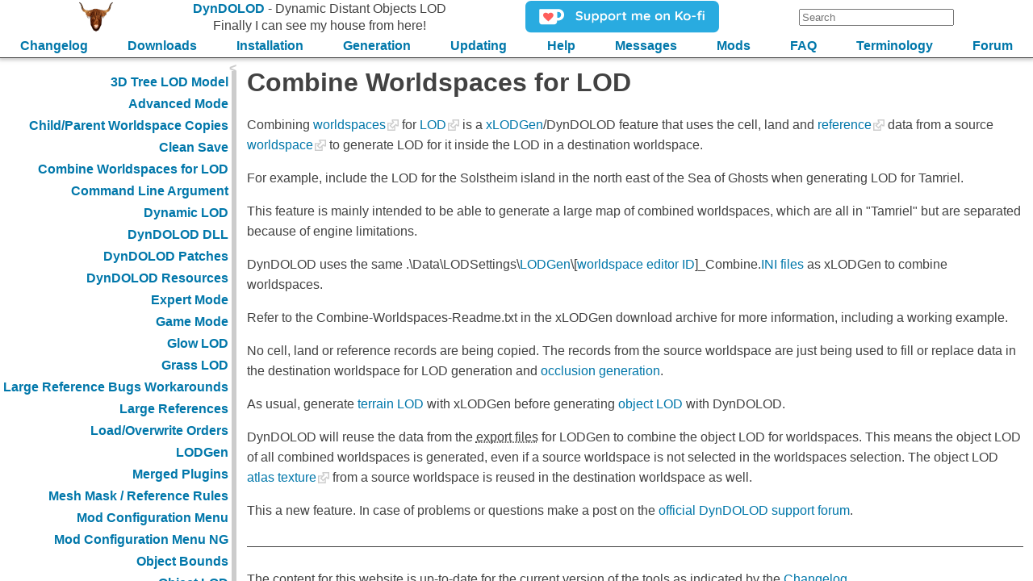

--- FILE ---
content_type: text/html; charset=UTF-8
request_url: https://dyndolod.info/Help/Combine-Worldspaces-for-LOD
body_size: 6287
content:
<!DOCTYPE html><html lang="en" dir="ltr" prefix="content: http://purl.org/rss/1.0/modules/content/  dc: http://purl.org/dc/terms/  foaf: http://xmlns.com/foaf/0.1/  og: http://ogp.me/ns#  rdfs: http://www.w3.org/2000/01/rdf-schema#  schema: http://schema.org/  sioc: http://rdfs.org/sioc/ns#  sioct: http://rdfs.org/sioc/types#  skos: http://www.w3.org/2004/02/skos/core#  xsd: http://www.w3.org/2001/XMLSchema# "><head><meta charset="utf-8" />
<link rel="preload" href="/sites/dyndolod/themes/dyndolod/logo.png" as="image">
<link rel="preload" href="/sites/dyndolod/themes/dyndolod/kofi.svg" as="image">
<meta name="description" content="Include the LOD of one worldspace in the LOD of another worldspace." />
<link rel="canonical" href="https://dyndolod.info/Help/Combine-Worldspaces-for-LOD" />
<meta property="og:site_name" content="DynDOLOD" />
<meta property="og:url" content="https://dyndolod.info/Help/Combine-Worldspaces-for-LOD" />
<meta property="og:title" content="Combine Worldspaces for LOD | DynDOLOD" />
<meta property="og:description" content="Include the LOD of one worldspace in the LOD of another worldspace." />
<meta name="MobileOptimized" content="width" />
<meta name="HandheldFriendly" content="true" />
<meta name="viewport" content="width=device-width, initial-scale=1.0" />
<link rel="icon" href="/sites/dyndolod/themes/dyndolod/favicon.ico" type="image/vnd.microsoft.icon" />
<link rel="stylesheet" media="all" href="/sites/dyndolod/files/css/css_dgm_6-17icp7PW3_fdutnR_imkMSsmZ8jkcdAXAHVUo.css?delta=0&amp;language=en&amp;theme=dyndolod&amp;include=eJxLqcxLyc_JT9FPz8lPSszRLS6pzMnMSwcAbnIJNQ" />
<title>Combine Worldspaces for LOD | DynDOLOD</title></head><body><a href="#main-content" class="visually-hidden focusable">Skip to main content</a><div class="dialog-off-canvas-main-canvas" data-off-canvas-main-canvas><header role="banner"><div id="header-main"><div id="block-dyndolod-branding"><a href="/" rel="home"><img src="/sites/dyndolod/themes/dyndolod/logo.png" alt="Home" width="42" height="42" data-preload-image="/sites/dyndolod/themes/dyndolod/logo.png" /></a></div><div id="block-sitebranding"><a href="/" rel="home" title="Dynamic Distant Objects LOD">DynDOLOD</a><span> - Dynamic Distant Objects LOD<br>Finally I can see my house from here!</span></div><div id="block-donate"><div><a class="kofi" href="https://ko-fi.com/sheson"><img src="/sites/dyndolod/themes/dyndolod/kofi.svg" data-preload-image="/sites/dyndolod/themes/dyndolod/kofi.svg" width="249" height="42" alt="Support me on Ko-fi" /></a></div></div><div id="block-search"><div><form action="/search/node" method="get" id="search-block-form" accept-charset="UTF-8"><input title="Enter the terms you wish to search for." type="search" id="edit-keys" name="keys" value="" maxlength="128" class="form-search" placeholder="Search"></form></div></div><label for="toggle"></label><div class="break"></div><input type="checkbox" id="toggle" /><nav role="navigation" aria-labelledby="block-dyndolod-main-menu-menu" id="block-dyndolod-main-menu"><h2 class="visually-hidden" id="block-dyndolod-main-menu-menu">Main navigation</h2><ul><li><a href="/Changelog" title="List of changelog entries.">Changelog</a></li><li><a href="/Downloads" title="Download links for DynDOLOD and its requirements.">Downloads</a></li><li><a href="/Installation-Instructions" title="Installation instructions for DynDOLOD and its requirements.">Installation</a></li><li><a href="/Generation-Instructions" title="LOD generation instructions for TexGen and DynDOLOD.">Generation</a></li><li><a href="/Updating" title="Detailed instructions when updating existing save games or an existing DynDOLOD installation.">Updating</a></li><li><a href="/Help">Help</a></li><li><a href="/Messages" title="Help and explanations for messages.">Messages</a></li><li><a href="/Mods" title="Compatibility information and instructions for 3rd party mods">Mods</a></li><li><a href="/FAQ" title="Frequently Asked Questions">FAQ</a></li><li><a href="/Terminology" title="Brief explanations for words and phrases.">Terminology</a></li><li><a href="/Official-DynDOLOD-Support-Forum" title="Make use of the official DynDOLOD support forum in case there are any questions or problems with the tools mods or any other LOD related question, including questions about issues or compatibility with mods.">Forum</a></li><li><a href="/search/node" title="Keyword search">Search</a></li></ul></nav><div class="break"></div><div data-drupal-messages-fallback class="hidden"></div></div></header><main role="main" id="main-content" class="sidebar" tabindex="-1"><aside class="layout-sidebar-first" role="complementary"><details open><summary></summary><div class="views-element-container" id="block-views-block-similar-block-1"><div><article about="/Help/3D-Tree-LOD-Model" typeof="schema:Article"><h2><a href="/Help/3D-Tree-LOD-Model" rel="bookmark" title="3D Tree LOD Model
3D tree LOD or hybrid tree LOD models are optional LOD assets for ultra tree LOD generation."><span property="schema:name">3D Tree LOD Model</span></a></h2></article><article about="/Help/Advanced-Mode" typeof="schema:Article"><h2><a href="/Help/Advanced-Mode" rel="bookmark" title="Advanced Mode
The advanced mode allows to control certain LOD generation options."><span property="schema:name">Advanced Mode</span></a></h2></article><article about="/Help/Child-Parent-Worldspace-Copies" typeof="schema:Article"><h2><a href="/Help/Child-Parent-Worldspace-Copies" rel="bookmark" title="Child/Parent Worldspace Copies
Most walled cities are child worlds that are embedded into a parent world used for LOD."><span property="schema:name">Child/Parent Worldspace Copies</span></a></h2></article><article about="/Help/Clean-Save" typeof="schema:Article"><h2><a href="/Help/Clean-Save" rel="bookmark" title="Clean Save
When updating DynDOLOD output from scratch or when switching from PapyrusUtil to DynDOLOD DLL or vice versa for an existing save game, a clean save should be created."><span property="schema:name">Clean Save</span></a></h2></article><article about="/Help/Combine-Worldspaces-for-LOD" typeof="schema:Article"><h2><a href="/Help/Combine-Worldspaces-for-LOD" rel="bookmark" title="Combine Worldspaces for LOD
Include the LOD of one worldspace in the LOD of another worldspace."><span property="schema:name">Combine Worldspaces for LOD</span></a></h2></article><article about="/Help/Command-Line-Argument" typeof="schema:Article"><h2><a href="/Help/Command-Line-Argument" rel="bookmark" title="Command Line Argument
A command line argument is a parameter that is added after the executable name to pass information to it."><span property="schema:name">Command Line Argument</span></a></h2></article><article about="/Help/Dynamic-LOD" typeof="schema:Article"><h2><a href="/Help/Dynamic-LOD" rel="bookmark" title="Dynamic LOD
Dynamic LOD is an optional type of LOD by DynDOLOD for objects that change state based on quests like military tents or ships and animated objects like waterfalls or fires or glow LOD windows that react to weather/sunlight."><span property="schema:name">Dynamic LOD</span></a></h2></article><article about="/Help/DynDOLOD-DLL" typeof="schema:Article"><h2><a href="/Help/DynDOLOD-DLL" rel="bookmark" title="DynDOLOD DLL
DynDOLOD DLL is a SKSE plugin and its accompanying papyrus scripts that are used for DynDOLOD for dynamic LOD and the DynDOLOD SkyUI MCM."><span property="schema:name">DynDOLOD DLL</span></a></h2></article><article about="/Help/DynDOLOD-Patches" typeof="schema:Article"><h2><a href="/Help/DynDOLOD-Patches" rel="bookmark" title="DynDOLOD Patches
The DynDOLOD Patches contain patch files and papyrus script patches for a select list of mods."><span property="schema:name">DynDOLOD Patches</span></a></h2></article><article about="/Help/DynDOLOD-Resources" typeof="schema:Article"><h2><a href="/Help/DynDOLOD-Resources" rel="bookmark" title="DynDOLOD Resources
DynDOLOD Resources Core Files contains LOD assets required for object LOD and tree LOD generation."><span property="schema:name">DynDOLOD Resources</span></a></h2></article><article about="/Help/Expert-Mode" typeof="schema:Article"><h2><a href="/Help/Expert-Mode" rel="bookmark" title="Expert Mode
The expert mode allows executing LODGen again or updating texture atlasses without redoing the entire LOD generation process."><span property="schema:name">Expert Mode</span></a></h2></article><article about="/Help/Game-Mode" typeof="schema:Article"><h2><a href="/Help/Game-Mode" rel="bookmark" title="Game Mode
The game mode defines which game DynDOLOD or TexGen currently supports. It can be TES5, SSE, TES5VR, ENDERAL or ENDERALSE"><span property="schema:name">Game Mode</span></a></h2></article><article about="/Help/Glow-LOD" typeof="schema:Article"><h2><a href="/Help/Glow-LOD" rel="bookmark" title="Glow LOD
Glow LOD is a combination of different types of objects that one way or the other emit light."><span property="schema:name">Glow LOD</span></a></h2></article><article about="/Help/Grass-LOD" typeof="schema:Article"><h2><a href="/Help/Grass-LOD" rel="bookmark" title="Grass LOD
Grass LOD is done like ultra tree LOD in object LOD."><span property="schema:name">Grass LOD</span></a></h2></article><article about="/Help/Large-Reference-Bugs-Workarounds" typeof="schema:Article"><h2><a href="/Help/Large-Reference-Bugs-Workarounds" rel="bookmark" title="Large Reference Bugs Workarounds
Experimental workaround to counter texture flicker caused by large reference bugs."><span property="schema:name">Large Reference Bugs Workarounds</span></a></h2></article><article about="/Help/Large-References" typeof="schema:Article"><h2><a href="/Help/Large-References" rel="bookmark" title="Large References
The large reference grid is a feature of Skyrim Special Edition and Skyrim VR to show a select list of full models outside the active exterior cells."><span property="schema:name">Large References</span></a></h2></article><article about="/Help/Load-Overwrite-Orders" typeof="schema:Article"><h2><a href="/Help/Load-Overwrite-Orders" rel="bookmark" title="Load/Overwrite Orders
The load order of mods and plugins determines which assets and plugins win conflicts."><span property="schema:name">Load/Overwrite Orders</span></a></h2></article><article about="/Help/LODGen" typeof="schema:Article"><h2><a href="/Help/LODGen" rel="bookmark" title="LODGen
LODGen is a command line tool that generates terrain and object LOD meshes."><span property="schema:name">LODGen</span></a></h2></article><article about="/Help/Merged-Plugins" typeof="schema:Article"><h2><a href="/Help/Merged-Plugins" rel="bookmark" title="Merged Plugins
If plugins are merged for which mesh mask rule files exist, make sure that those rules are now loaded for the merged plugin name."><span property="schema:name">Merged Plugins</span></a></h2></article><article about="/Help/Mesh-Mask-Reference-Rules" typeof="schema:Article"><h2><a href="/Help/Mesh-Mask-Reference-Rules" rel="bookmark" title="Mesh Mask / Reference Rules
The mesh mask and reference rules control which references have what type and quality of object LOD."><span property="schema:name">Mesh Mask / Reference Rules</span></a></h2></article><article about="/Help/Mod-Configuration-Menu" typeof="schema:Article"><h2><a href="/Help/Mod-Configuration-Menu" rel="bookmark" title="Mod Configuration Menu
Explanations for the DynDOLOD SkyUI MCM (Mod Configuration Menu) for PapyrusUtil and DynDOLOD DLL."><span property="schema:name">Mod Configuration Menu</span></a></h2></article><article about="/Help/Mod-Configuration-Menu-NG" typeof="schema:Article"><h2><a href="/Help/Mod-Configuration-Menu-NG" rel="bookmark" title="Mod Configuration Menu NG
Explanations for the DynDOLOD SkyUI MCM (Mod Configuration Menu) for DynDOLOD DLL NG and Scripts."><span property="schema:name">Mod Configuration Menu NG</span></a></h2></article><article about="/Help/Object-Bounds" typeof="schema:Article"><h2><a href="/Help/Object-Bounds" rel="bookmark" title="Object Bounds
The object bounds are the values of a models bounding volume defined on a base record."><span property="schema:name">Object Bounds</span></a></h2></article><article about="/Help/Object-LOD" typeof="schema:Article"><h2><a href="/Help/Object-LOD" rel="bookmark" title="Object LOD
Object LOD are combined meshes and textures for objects that do not change and are not animated, like buildings or landscape features like mountains and rocks."><span property="schema:name">Object LOD</span></a></h2></article><article about="/Help/Occlusion-Data" typeof="schema:Article"><h2><a href="/Help/Occlusion-Data" rel="bookmark" title="Occlusion Data
Occlusion data disables LOD that is occluded by terrain LOD."><span property="schema:name">Occlusion Data</span></a></h2></article><article about="/Help/Performance" typeof="schema:Article"><h2><a href="/Help/Performance" rel="bookmark" title="Performance
Tips and explanations regarding performance."><span property="schema:name">Performance</span></a></h2></article><article about="/Help/Seasons" typeof="schema:Article"><h2><a href="/Help/Seasons" rel="bookmark" title="Seasons
A feature to generate distinct LOD files and data for different seasons."><span property="schema:name">Seasons</span></a></h2></article><article about="/Help/Snow-Ash-LOD-Shader" typeof="schema:Article"><h2><a href="/Help/Snow-Ash-LOD-Shader" rel="bookmark" title="Snow/Ash LOD Shader
The snow LOD and ash LOD shaders are applied onto object LOD in-game."><span property="schema:name">Snow/Ash LOD Shader</span></a></h2></article><article about="/Help/Summary-Of-Messages" typeof="schema:Article"><h2><a href="/Help/Summary-Of-Messages" rel="bookmark" title="Summary Of Messages
DynDOLOD and TexGen create a summary of some similar warning and error messages for easier review and better understanding."><span property="schema:name">Summary Of Messages</span></a></h2></article><article about="/Help/Terrain-LOD-and-Water-LOD" typeof="schema:Article"><h2><a href="/Help/Terrain-LOD-and-Water-LOD" rel="bookmark" title="Terrain LOD and Water LOD
Terrain LOD is the distant ground and large bodies of water."><span property="schema:name">Terrain LOD and Water LOD</span></a></h2></article><article about="/Help/Terrain-Underside" typeof="schema:Article"><h2><a href="/Help/Terrain-Underside" rel="bookmark" title="Terrain Underside
The terrain underside helps to block sun-rays shining through terrain."><span property="schema:name">Terrain Underside</span></a></h2></article><article about="/Help/Texconv" typeof="schema:Article"><h2><a href="/Help/Texconv" rel="bookmark" title="Texconv
Texconv is a command line tool to convert textures to different formats."><span property="schema:name">Texconv</span></a></h2></article><article about="/Help/TexGen" typeof="schema:Article"><h2><a href="/Help/TexGen" rel="bookmark" title="TexGen
TexGen is a tool which updates a select list of object LOD textures and tree/grass LOD billboards."><span property="schema:name">TexGen</span></a></h2></article><article about="/Help/TexGen-Configuration" typeof="schema:Article"><h2><a href="/Help/TexGen-Configuration" rel="bookmark" title="TexGen Configuration
Detailed information for configuration files and special models TexGen uses to create stitched and rendered object LOD textures and billboards."><span property="schema:name">TexGen Configuration</span></a></h2></article><article about="/Help/Texture-Resolution" typeof="schema:Article"><h2><a href="/Help/Texture-Resolution" rel="bookmark" title="Texture Resolution
Explanations how to determine the best texture resolution for the different types of LOD."><span property="schema:name">Texture Resolution</span></a></h2></article><article about="/Help/Tree-LOD" typeof="schema:Article"><h2><a href="/Help/Tree-LOD" rel="bookmark" title="Tree LOD
Skyrim has a dedicated tree LOD system, which uses tree LOD billboard textures and specific data files (not meshes like terrain LOD or object LOD) to show tree LOD in the game."><span property="schema:name">Tree LOD</span></a></h2></article><article about="/Help/Tree-Grass-LOD-Billboards" typeof="schema:Article"><h2><a href="/Help/Tree-Grass-LOD-Billboards" rel="bookmark" title="Tree/Grass LOD Billboards
LOD Billboards are LOD assets required for tree LOD or grass LOD generation."><span property="schema:name">Tree/Grass LOD Billboards</span></a></h2></article><article about="/Help/Ultra-Tree-LOD" typeof="schema:Article"><h2><a href="/Help/Ultra-Tree-LOD" rel="bookmark" title="Ultra Tree LOD
Ultra tree LOD or LOD trees in object LOD are the terms used for when LOD for trees is done in object LOD instead of the standard tree LOD system."><span property="schema:name">Ultra Tree LOD</span></a></h2></article><article about="/Help/Wizard-Mode" typeof="schema:Article"><h2><a href="/Help/Wizard-Mode" rel="bookmark" title="Wizard Mode
The wizard mode generates object, tree and dynamic LOD and occlusion data by selecting one of three quality presets."><span property="schema:name">Wizard Mode</span></a></h2></article><article about="/Help/xLODGen" typeof="schema:Article"><h2><a href="/Help/xLODGen" rel="bookmark" title="xLODGen
xLODGen is a renamed xEdit to automatically start the -lodgen xEdit tool mode."><span property="schema:name">xLODGen</span></a></h2></article></div></div></details></aside><div class="layout-content"><div id="block-dyndolod-page-title"><h1><span property="schema:name">Combine Worldspaces for LOD</span></h1></div><div id="block-dyndolod-content"><article about="/Help/Combine-Worldspaces-for-LOD" typeof="schema:Article"><span property="schema:name" content="Combine Worldspaces for LOD" class="hidden"></span><div property="schema:text"><p>Combining <a href="https://ck.uesp.net/wiki/World_Spaces" title="A worldspace is a large location in the game that can have LOD. A worldspace comprised of many different exterior cells." class="glossify-tooltip-link elf-external elf-icon" rel="noopener" target="_top">worldspaces</a> for <a href="https://en.wikipedia.org/wiki/Level_of_detail_(computer_graphics)" title="In this context, distant LOD or more specifically terrain LOD, object LOD and tree LOD which are combined models, textures or data for a specific larger area." class="glossify-tooltip-link elf-external elf-icon" rel="noopener" target="_top">LOD</a> is a <a href="https://dyndolod.info/Help/xLODGen" title="xLODGen is a renamed xEdit to automatically start the -lodgen xEdit tool mode." class="glossify-tooltip-link" target="_top">xLODGen</a>/DynDOLOD feature that uses the cell, land and <a href="https://ck.uesp.net/wiki/Reference" title="A reference places an object as defined by base record in a cell." class="glossify-tooltip-link elf-external elf-icon" rel="noopener" target="_top">reference</a> data from a source <a href="https://ck.uesp.net/wiki/World_Spaces" title="A worldspace is a large location in the game that can have LOD. A worldspace comprised of many different exterior cells." class="glossify-tooltip-link elf-external elf-icon" rel="noopener" target="_top">worldspace</a> to generate LOD for it inside the LOD in a destination worldspace.</p><p>For example, include the LOD for the Solstheim island in the north east of the Sea of Ghosts when generating LOD for Tamriel.</p><p>This feature is mainly intended to be able to generate a large map of combined worldspaces, which are all in "Tamriel" but are separated because of engine limitations.</p><p>DynDOLOD uses the same .\Data\LODSettings\<a href="https://dyndolod.info/Help/LODGen" title="LODGen is a command line tool that generates terrain and object LOD meshes." class="glossify-tooltip-link" target="_top">LODGen</a>\[<a href="https://dyndolod.info/Messages/Worldspace-Editor-ID-Changed" title="The Editor ID of the winning overwrite for a worldspace record defines the filenames of LOD files." class="glossify-tooltip-link" target="_top">worldspace editor ID</a>]_Combine.<a href="https://dyndolod.info/Messages/INI-Files" title="INI files store settings." class="glossify-tooltip-link" target="_top">INI files</a> as xLODGen to combine worldspaces.</p><p>Refer to the Combine-Worldspaces-Readme.txt in the xLODGen download archive for more information, including a working example.</p><p>No cell, land or reference records are being copied. The records from the source worldspace are just being used to fill or replace data in the destination worldspace for LOD generation and <a href="https://dyndolod.info/Help/Occlusion-Data" title="Occlusion data disables LOD that is occluded by terrain LOD." class="glossify-tooltip-link" target="_top">occlusion generation</a>.</p><p>As usual, generate <a href="https://dyndolod.info/Help/Terrain-LOD-and-Water-LOD" title="Terrain LOD is the distant ground and large bodies of water." class="glossify-tooltip-link" target="_top">terrain LOD</a> with xLODGen before generating <a href="https://dyndolod.info/Help/Object-LOD" title="Object LOD are combined meshes and textures for objects that do not change and are not animated, like buildings or landscape features like mountains and rocks." class="glossify-tooltip-link" target="_top">object LOD</a> with DynDOLOD.</p><p>DynDOLOD will reuse the data from the <abbr tabindex="0" title="An export file ..\DynDOLOD\Edit Scripts\Export\LODGen_[GAME MODE]_Export_[WORLDSPACE].txt contains the data for LODGen to generate object meshes or terrain meshes." class="glossify-tooltip-tip" lang="en" target="_top">export files</abbr> for LODGen to combine the object LOD for worldspaces. This means the object LOD of all combined worldspaces is generated, even if a source worldspace is not selected in the worldspaces selection. The object LOD <a href="https://en.wikipedia.org/wiki/Texture_atlas" title="An atlas texture combines several textures into one texture." class="glossify-tooltip-link elf-external elf-icon" rel="noopener" target="_top">atlas texture</a> from a source worldspace is reused in the destination worldspace as well.</p><p>This a new feature. In case of problems or questions make a post on the <a href="https://dyndolod.info/Official-DynDOLOD-Support-Forum" title="Make use of the official DynDOLOD support forum in case there are any questions or problems with the tools mods or any other LOD related question, including questions about issues or compatibility with mods." class="glossify-tooltip-link" target="_top">official DynDOLOD support forum</a>.</p></div></article></div><footer role="contentinfo"><div id="block-disclaimer">
            <div><p>The content for this website is up-to-date for the current version of the tools as indicated by the <a href="https://dyndolod.info/Changelog" title="List of changelog entries." class="glossify-tooltip-link" target="_top">Changelog</a>.</p>

<p>If anything is unclear, requires further explanations, does not work as described or expected or in case of any problems make a post on the <a href="https://dyndolod.info/Official-DynDOLOD-Support-Forum" title="Make use of the official DynDOLOD support forum in case there are any questions or problems with the tools mods or any other LOD related question, including questions about issues or compatibility with mods." class="glossify-tooltip-link" target="_top">official DynDOLOD support forum</a> to help the development and improvement of the tools and documentation or for further qualified discussions, troubleshooting, help and advice or bug reports.</p>

<p>THE SOFTWARE IS PROVIDED "AS IS" AND THE AUTHOR DISCLAIMS ALL WARRANTIES WITH REGARD TO THIS SOFTWARE INCLUDING ALL IMPLIED WARRANTIES OF MERCHANTABILITY AND FITNESS. IN NO EVENT SHALL THE AUTHOR BE LIABLE FOR ANY SPECIAL, DIRECT, INDIRECT, OR CONSEQUENTIAL DAMAGES OR ANY DAMAGES WHATSOEVER RESULTING FROM LOSS OF USE, DATA OR PROFITS, WHETHER IN AN ACTION OF CONTRACT, NEGLIGENCE OR OTHER TORTIOUS ACTION, ARISING OUT OF OR IN CONNECTION WITH THE USE OR <a href="https://dyndolod.info/Help/Performance" title="Tips and explanations regarding performance. " class="glossify-tooltip-link" target="_top">PERFORMANCE</a> OF THIS SOFTWARE.</p>
</div>
      </div>
</footer></div></main></div><script defer src="https://static.cloudflareinsights.com/beacon.min.js/vcd15cbe7772f49c399c6a5babf22c1241717689176015" integrity="sha512-ZpsOmlRQV6y907TI0dKBHq9Md29nnaEIPlkf84rnaERnq6zvWvPUqr2ft8M1aS28oN72PdrCzSjY4U6VaAw1EQ==" data-cf-beacon='{"version":"2024.11.0","token":"fe33ab408c7042f99ac9fdc609ae2d3d","r":1,"server_timing":{"name":{"cfCacheStatus":true,"cfEdge":true,"cfExtPri":true,"cfL4":true,"cfOrigin":true,"cfSpeedBrain":true},"location_startswith":null}}' crossorigin="anonymous"></script>
</body></html>

--- FILE ---
content_type: text/css
request_url: https://dyndolod.info/sites/dyndolod/files/css/css_dgm_6-17icp7PW3_fdutnR_imkMSsmZ8jkcdAXAHVUo.css?delta=0&language=en&theme=dyndolod&include=eJxLqcxLyc_JT9FPz8lPSszRLS6pzMnMSwcAbnIJNQ
body_size: 1574
content:
/* @license GPL-2.0-or-later https://www.drupal.org/licensing/faq */
body{margin:0 auto;padding:0;line-height:1.6em;word-wrap:break-word;font-family:sans-serif;color:#424242;}a{color:#07a;text-decoration:none;}a:hover,a:visited:hover{color:#00415e;}a:visited{color:#07a;}h1,h2,h3,h4,h5,h6{line-height:1.2em;}img{display:block;margin:auto;min-width:32px;max-width:100%;height:auto;vertical-align:middle;}pre{white-space:pre-line;}table pre{white-space:pre;}summary{cursor:pointer;}main h2{margin-top:1.66em;}main h3{margin-top:2em;}main table{margin:1rem 0;border-collapse:collapse;width:100%;text-align:center;word-break:break-word;}main tr.spacer td{border:none;padding-bottom:6em;text-align:left;}main tr.spacer td h2{position:absolute;left:0;right:0;}main th,td{border:1px solid #ccc;padding:0.25rem;}main sup{vertical-align:baseline;position:relative;top:-0.3em;}main li{margin:0.67em 0;}aside,main>div{min-width:0;}aside summary{width:0.4em;list-style:none;background:#ccc;}aside summary::-webkit-details-marker{display:none;}aside summary:focus{outline:none;}aside details{height:100%;max-height:100%;}aside details[open]{overflow-y:auto;}aside details summary{position:relative;top:1rem;height:100%;font-size:1rem;}aside details[open] summary{position:absolute;top:unset;margin:1em 0 0;}aside details summary::before{position:relative;top:-1em;content:"\003C";font-weight:bolder;color:#ccc;}aside details[open] summary::before{content:"\003E";color:#ccc;}aside details[open]>div{display:inline-block;margin:1em 0.4em 1em 0;padding:0;max-width:33vw;font-size:clamp(0.666em,1.55vw,1em);}aside h2{margin:0;font-size:1em;}aside h2 a{display:inline-block;padding:0.25em 0.25rem;}aside h2 a:hover{background:#ddd;}article details{margin:1em 0;}abbr{text-decoration-thickness:1px;text-decoration-skip-ink:none;}iframe{position:absolute;top:0;left:0;width:100%;height:100%;border:none;}header,#header-main,#main-navigation,header ul,#block-dyndolod-local-tasks ul{display:flex;flex-wrap:wrap;margin:0;padding:0;justify-content:space-evenly;text-align:center;list-style:none;align-items:center;}header{justify-content:center;flex-wrap:nowrap;border-bottom:1px solid #424242;box-shadow:0 0 5px 2px rgb(0 0 0 / 25%);width:100%;font-size:clamp(0.6em,1.55vw,1em);line-height:1.333em;}header nav{width:100%;}header nav ul li:last-child{display:none;}header a{font-weight:bold;}header li{flex-grow:1;}header li a{display:block;padding:0.25em 0;}header li a:hover{background:#ddd;}header input{width:15vw;max-width:240px;}.dialog-off-canvas-main-canvas{display:grid;grid-template-columns:1fr;grid-template-rows:min-content auto;position:fixed;top:0;right:0;bottom:0;left:0;}.toolbar-horizontal .dialog-off-canvas-main-canvas{top:80px;}#block-dyndolod-local-tasks{display:inline-block;width:80%;}#block-purgethispage{dispaly:inline-block;}#block-disclaimer{margin:2em 0 0;border-top:1px solid #424242;padding-top:0.66em;}#block-donate div{margin:auto;width:24vw;min-width:120px;max-width:240px;}#block-dyndolod-page-title h1{margin-top:0.33em;}.break{flex-basis:100%;height:0;}main{display:grid;overflow:hidden;}.layout-sidebar-first{grid-column:1;overflow:hidden;direction:rtl;}.layout-content{overflow-y:auto;padding:0 0.2em 1em;}.sidebar .layout-content{grid-column:2;}.layout-content>*{position:relative;max-width:111ch;padding:0 1ch;}.single .layout-content>*{margin:auto;}.layout-sidebar-second:{grid-column:3;width:100%;}.layout-content h2{margin:1.166em 0 0.166em;border-top:1px solid #424242;padding-top:0.66em;}.clearfix:after{display:table;clear:both;content:"";}.hidden{display:none;}.visually-hidden{position:absolute !important;overflow:hidden;clip:rect(1px,1px,1px,1px);width:1px;height:1px;word-wrap:normal;}.visually-hidden.focusable:active,.visually-hidden.focusable:focus{position:static !important;overflow:visible;clip:auto;width:auto;height:auto;}.invisible{visibility:hidden;}.video{position:relative;margin:1em auto;padding:56.25% 0 0 0;}a.elf-external.elf-icon,a.elf-mailto.elf-icon{background:url("data:image/svg+xml,%3Csvg xmlns='http://www.w3.org/2000/svg' width='100' height='125'%3E%3Cpath fill='%23FFF' stroke='%23CCC' stroke-width='10' d='m43,35H5v60h60V57M45,5v10l10,10-30,30 20,20 30-30 10,10h10V5z'/%3E%3C/svg%3E") right 0.15em no-repeat;background-size:contain;padding-right:1em;}a.elf-external.elf-img{background:none;padding:0;}header label{cursor:pointer;display:none;position:relative;width:28px;height:42px;}header label:before{content:"";position:absolute;top:12px;left:0;width:24px;height:4px;background:#424242;box-shadow:0 8px 0 0 #424242,0 16px 0 0 #424242;}#toggle{display:none;}#toggle:checked + #block-dyndolod-main-menu{display:block;}.pager ul{text-align:center;}.pager li{display:inline;}.pager a{display:inline-block;padding:1em;}@media screen and (max-width:410px){#block-sitebranding{font-size:1rem;}#block-sitebranding span{display:none;}}@media screen and (max-width:475px){#header-main{width:100%;justify-content:space-around;}#block-search{display:none;}#block-dyndolod-main-menu{display:none;}header label{display:block;}header nav ul{flex-direction:column;font-size:1rem;max-height:calc(100vh - 45px);height:22rem;}header nav li{position:relative;width:100%;}header nav li a{position:absolute;top:0;bottom:0;left:0;right:0;display:flex;flex-direction:column;justify-content:center;}header nav ul li:last-child{display:initial;}}@media (prefers-color-scheme:dark){body{color:#ccc;background:#121212;}a:link{color:#4ea3d9;}a:hover,a:visited:hover{color:#abdafe;}a:visited{color:#4ea3d9;}aside h2 a:hover{background:#424242;}header,.layout-content h2,#block-disclaimer{border-color:#ccc;}header{box-shadow:0 0 5px 2px rgb(204 204 204 / 25%)}header label:before{background:#ccc;box-shadow:0 8px 0 0 #ccc,0 16px 0 0 #ccc;}header li a:hover{background:#424242;}}


--- FILE ---
content_type: image/svg+xml
request_url: https://dyndolod.info/sites/dyndolod/themes/dyndolod/kofi.svg
body_size: 2800
content:
<svg xmlns='http://www.w3.org/2000/svg' xmlns:xlink='http://www.w3.org/1999/xlink' width='2315.933' height='390.756' viewBox='0 0 1736.95 293.067'><clipPath id='a'><path d='M0-.001h1736.952v293.068H0z'/></clipPath><g clip-path='url(/sites/dyndolod/themes/dyndolod/css/%23a)'><path d='M1685.773 293.067H51.179c-28.265.0-51.178-22.913-51.178-51.179V51.178C.001 22.913 22.914-.001 51.179-.001h1634.594c28.266.0 51.179 22.914 51.179 51.179v190.71c0 28.266-22.913 51.179-51.179 51.179' fill='#29abe0'/></g><symbol id='b'><path d='M.26.0C.212.0.169.006.132.018S.06.05.027.079C.009.095.0.113.0.132s.006.029.017.04S.042.19.058.19.082.186.092.178C.119.156.145.14.17.13S.225.115.26.115.329.123.356.14s.041.037.041.062-.013.053-.04.07S.288.302.23.311C.084.332.011.4.011.515c0 .042.011.078.033.109s.052.055.09.071.08.025.127.025A.36.36.0 0 0 .379.701a.294.294.0 0 0 .093-.05C.491.636.501.618.501.598S.495.569.484.557.459.54.444.54a.044.044.0 0 0-.027.009.247.247.0 0 1-.073.038.23.23.0 0 1-.083.018C.219.605.186.597.163.581S.129.545.129.52.141.47.164.455.225.428.276.419A.55.55.0 0 0 .413.38C.448.365.474.343.491.316S.517.254.517.209A.18.18.0 0 0 .481.098.23.23.0 0 0 .387.025.316.316.0 0 0 .26.0z'/></symbol><symbol id='c'><path d='M.397.545C.414.545.429.539.44.527S.457.501.457.484V.23c0-.072-.02-.128-.06-.169S.301.0.228.0.098.02.059.061.0.158.0.23v.254a.06.06.0 0 0 .06.061C.077.545.092.539.103.527S.12.501.12.484V.23C.12.189.129.159.147.139S.192.11.228.11.292.12.31.139.337.189.337.23v.254a.06.06.0 0 0 .06.061z'/></symbol><symbol id='d'><path d='M.277.745C.323.745.365.733.402.709S.469.653.49.611.523.521.523.468.512.367.491.324A.25.25.0 0 0 .403.225.225.225.0 0 0 .19.209.25.25.0 0 0 .12.257V.061A.06.06.0 0 0 .06.0C.043.0.028.006.017.017S0 .043.0.061v.613a.06.06.0 0 0 .06.061C.077.735.092.729.103.717S.12.691.12.674V.67c.016.02.038.037.067.052s.059.023.09.023M.262.3C.305.3.34.316.367.348s.041.072.041.12S.394.556.367.587a.13.13.0 0 1-.105.048C.219.635.183.619.156.587S.115.516.115.468.129.38.156.348.219.3.262.3z'/></symbol><symbol id='e'><path d='M.544.277C.544.224.532.176.508.133S.451.058.409.035.322.0.272.0.175.012.134.035.06.091.036.133.0.224.0.277.012.378.036.42.093.496.134.519a.27.27.0 0 0 .138.036A.267.267.0 0 0 .508.42.287.287.0 0 0 .544.277m-.12.0C.424.31.417.339.403.364S.371.41.348.424.3.445.272.445A.146.146.0 0 1 .14.364C.126.338.12.31.12.277S.127.215.14.19A.15.15.0 0 1 .272.11.15.15.0 0 1 .403.19a.186.186.0 0 1 .021.087z'/></symbol><symbol id='f'><path d='M.278.545c.02.0.037-.006.05-.017S.349.503.349.488C.349.467.344.452.333.441S.31.426.295.426a.1.1.0 0 0-.034.007.12.12.0 0 1-.036.007.087.087.0 0 1-.05-.016.12.12.0 0 1-.04-.049A.18.18.0 0 1 .12.298V.061C.12.044.114.029.103.017S.077.0.06.0.028.006.017.017.0.044.0.061v.413a.06.06.0 0 0 .06.061C.077.535.092.529.103.517S.12.491.12.474V.461a.147.147.0 0 0 .066.062.2.2.0 0 0 .092.022z'/></symbol><symbol id='g'><path d='M.308.113C.317.113.326.108.333.099S.345.079.345.064.335.031.315.018.274.0.249.0a.2.2.0 0 0-.105.026C.116.044.102.082.102.139v.276H.056C.04.415.027.42.016.431S0 .455.0.471a.05.05.0 0 0 .016.038.054.054.0 0 0 .04.016h.046v.064a.06.06.0 0 0 .017.043.06.06.0 0 0 .044.018C.18.65.194.644.205.632S.222.606.222.589V.525h.071C.309.525.322.52.333.509S.349.485.349.469.344.441.333.43.309.415.293.415H.222V.144C.222.13.226.12.233.113S.25.104.263.104c.005.0.013.001.022.004a.06.06.0 0 0 .023.005z'/></symbol><symbol id='h'><path d='M0 0z'/></symbol><symbol id='i'><path d='M.617.545c.066.0.112-.02.137-.061S.792.388.792.317V.061C.792.044.786.029.775.017S.749.0.732.0.7.006.689.017.672.044.672.061v.256C.672.354.665.382.65.403S.611.435.575.435.508.424.487.401.456.351.456.317V.061C.456.044.45.029.439.017S.413.0.396.0.364.006.353.017.336.044.336.061v.256c0 .037-.007.065-.022.086S.275.435.239.435.172.424.151.401.12.351.12.317V.061C.12.044.114.029.103.017S.077.0.06.0.028.006.017.017.0.044.0.061v.413a.06.06.0 0 0 .06.061C.077.535.092.529.103.517S.12.491.12.474V.458a.24.24.0 0 0 .068.061.176.176.0 0 0 .093.026c.084.0.138-.037.161-.11.015.028.038.053.069.076s.067.034.106.034z'/></symbol><symbol id='j'><path d='M.51.29C.509.274.503.261.491.251S.465.236.449.236h-.33A.153.153.0 0 1 .271.11.23.23.0 0 1 .335.117.21.21.0 0 1 .371.133L.39.145c.012.006.023.009.034.009S.45.149.46.139.475.117.475.104.466.07.447.055.403.027.372.016.309.0.277.0C.221.0.172.012.13.035S.057.09.034.131.0.219.0.27c0 .057.012.108.036.151S.092.497.131.52s.081.035.126.035A.23.23.0 0 0 .381.519.265.265.0 0 0 .475.422.26.26.0 0 0 .51.29M.257.445C.18.445.134.409.12.336h.262v.007a.103.103.0 0 1-.041.072.13.13.0 0 1-.084.03z'/></symbol><symbol id='k'><path d='M.286.545c.068.0.115-.02.141-.061S.466.388.466.317V.061C.466.044.46.029.449.017S.423.0.406.0.374.006.363.017.346.044.346.061v.256c0 .037-.008.065-.023.086S.281.435.244.435.175.424.153.401.12.351.12.317V.061C.12.044.114.029.103.017S.077.0.06.0.028.006.017.017.0.044.0.061v.413a.06.06.0 0 0 .06.061C.077.535.092.529.103.517S.12.491.12.474V.457c.018.024.041.045.07.062s.061.026.096.026z'/></symbol><symbol id='l'><path d='M.536.104a.07.07.0 0 0 .01-.02A.052.052.0 0 0 .55.063C.55.045.543.03.529.018S.5.0.482.0a.055.055.0 0 0-.045.023L.22.309.125.218V.061C.125.043.119.028.107.017S.081.0.062.0.029.006.017.017.0.044.0.061v.578c0 .017.006.032.018.043S.045.7.064.7.097.694.108.683.125.657.125.639V.367l.32.315C.46.697.477.705.494.705S.522.699.533.686.549.66.549.646.543.619.531.607L.313.399.536.104z'/></symbol><symbol id='m'><path d='M.061.0C.044.0.029.006.017.017S0 .043.0.06s.006.031.017.042.027.017.044.017h.174C.252.119.267.113.278.101S.296.075.296.058.29.027.278.016.252.0.235.0H.061z'/></symbol><symbol id='n'><path d='M.292.634C.269.634.253.627.244.614S.23.587.23.572V.525h.091C.337.525.35.52.361.509S.377.486.377.47.372.441.361.43.337.415.321.415H.23V.061C.23.044.224.029.213.017S.187.0.17.0.138.006.127.017.11.044.11.061v.354H.056C.04.415.027.42.016.43S0 .454.0.47.005.499.016.509.04.525.056.525H.11v.046c0 .05.017.091.051.122S.245.74.31.74A.13.13.0 0 0 .374.725C.393.715.402.7.402.679S.397.65.388.64.367.625.354.625L.332.628a.168.168.0 0 1-.04.006M.565.061C.565.044.559.029.548.017S.522.0.505.0.473.006.462.017.445.044.445.061v.413a.06.06.0 0 0 .06.061C.522.535.537.529.548.517S.565.491.565.474V.061M.504.6C.481.6.465.604.456.611S.442.631.442.65v.019c0 .019.005.032.015.039s.026.011.048.011.04-.004.049-.011.014-.02.014-.039V.65C.568.631.563.617.553.61S.527.6.504.6z'/></symbol><g fill='#fff'><use xlink:href='#b' transform='matrix(119.6448 0 0 -119.6448 451.548 181.452)'/><use xlink:href='#c' transform='matrix(119.6448 0 0 -119.6448 525.967 181.452)'/><use xlink:href='#d' transform='matrix(119.6448 0 0 -119.6448 596.198 204.185)'/><use xlink:href='#d' transform='matrix(119.6448 0 0 -119.6448 670.737 204.185)'/><use xlink:href='#e' transform='matrix(119.6448 0 0 -119.6448 741.686 181.452)'/><use xlink:href='#f' transform='matrix(119.6448 0 0 -119.6448 818.737 180.256)'/><use xlink:href='#g' transform='matrix(119.6448 0 0 -119.6448 864.681 180.256)'/><use xlink:href='#h' transform='matrix(119.6448 0 0 -119.6448 911.821 180.256)'/><use xlink:href='#i' transform='matrix(119.6448 0 0 -119.6448 953.098 180.256)'/><use xlink:href='#j' transform='matrix(119.6448 0 0 -119.6448 1059.822 181.452)'/><use xlink:href='#h' transform='matrix(119.6448 0 0 -119.6448 1125.028 180.256)'/><use xlink:href='#e' transform='matrix(119.6448 0 0 -119.6448 1162.716 181.452)'/><use xlink:href='#k' transform='matrix(119.6448 0 0 -119.6448 1239.767 180.256)'/><use xlink:href='#h' transform='matrix(119.6448 0 0 -119.6448 1303.299 180.256)'/><use xlink:href='#l' transform='matrix(119.6448 0 0 -119.6448 1345.773 180.256)'/><use xlink:href='#e' transform='matrix(119.6448 0 0 -119.6448 1416.842 181.452)'/><use xlink:href='#m' transform='matrix(119.6448 0 0 -119.6448 1492.098 150.704)'/><use xlink:href='#n' transform='matrix(119.6448 0 0 -119.6448 1537.085 180.256)'/></g><clipPath id='o'><path d='M0-.001h1736.952v293.068H0z'/></clipPath><g clip-path='url(/sites/dyndolod/themes/dyndolod/css/%23o)'><path d='M346.394 118.248c-3.086-16.298-11.86-26.452-20.852-32.73-9.298-6.492-20.437-9.829-31.778-9.829H132.805c-5.598.0-7.743 5.467-7.765 8.205l.01 1.787.237 109.243c1.518 22.455 24.016 22.447 24.016 22.447l108.678-.435c1.652-.009 3.303-.188 4.905-.588 20.056-5.018 22.131-23.651 21.917-34.038 40.314 2.24 68.757-26.207 61.591-64.062m-45.286 36.957c-8.598 1.074-15.583.268-15.583.268v-52.644h10.579c6.991.0 13.736 2.912 18.298 8.21 3.212 3.73 5.781 8.98 5.781 16.232.0 17.727-9.135 24.71-19.075 27.934' fill='#fff'/><path d='M203.883 187.84c1.75.881 2.869-.214 2.869-.214s25.618-23.382 37.159-36.848c10.265-12.046 10.934-32.346-6.694-39.932s-32.132 8.924-32.132 8.924c-12.578-13.833-31.614-13.133-40.419-3.771s-5.729 25.43.839 34.373c6.166 8.394 33.267 32.55 37.374 36.635.0.0.3.312 1.004.833' fill='#ff5e5b'/></g></svg>